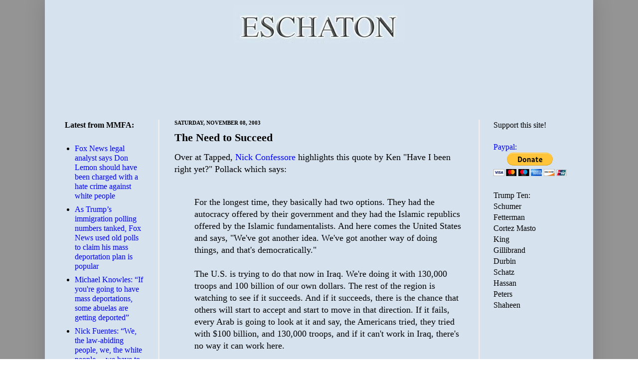

--- FILE ---
content_type: text/html; charset=utf-8
request_url: https://www.google.com/recaptcha/api2/aframe
body_size: 268
content:
<!DOCTYPE HTML><html><head><meta http-equiv="content-type" content="text/html; charset=UTF-8"></head><body><script nonce="6l-PaCu52zZ2ukTUXaWCHA">/** Anti-fraud and anti-abuse applications only. See google.com/recaptcha */ try{var clients={'sodar':'https://pagead2.googlesyndication.com/pagead/sodar?'};window.addEventListener("message",function(a){try{if(a.source===window.parent){var b=JSON.parse(a.data);var c=clients[b['id']];if(c){var d=document.createElement('img');d.src=c+b['params']+'&rc='+(localStorage.getItem("rc::a")?sessionStorage.getItem("rc::b"):"");window.document.body.appendChild(d);sessionStorage.setItem("rc::e",parseInt(sessionStorage.getItem("rc::e")||0)+1);localStorage.setItem("rc::h",'1769910696332');}}}catch(b){}});window.parent.postMessage("_grecaptcha_ready", "*");}catch(b){}</script></body></html>